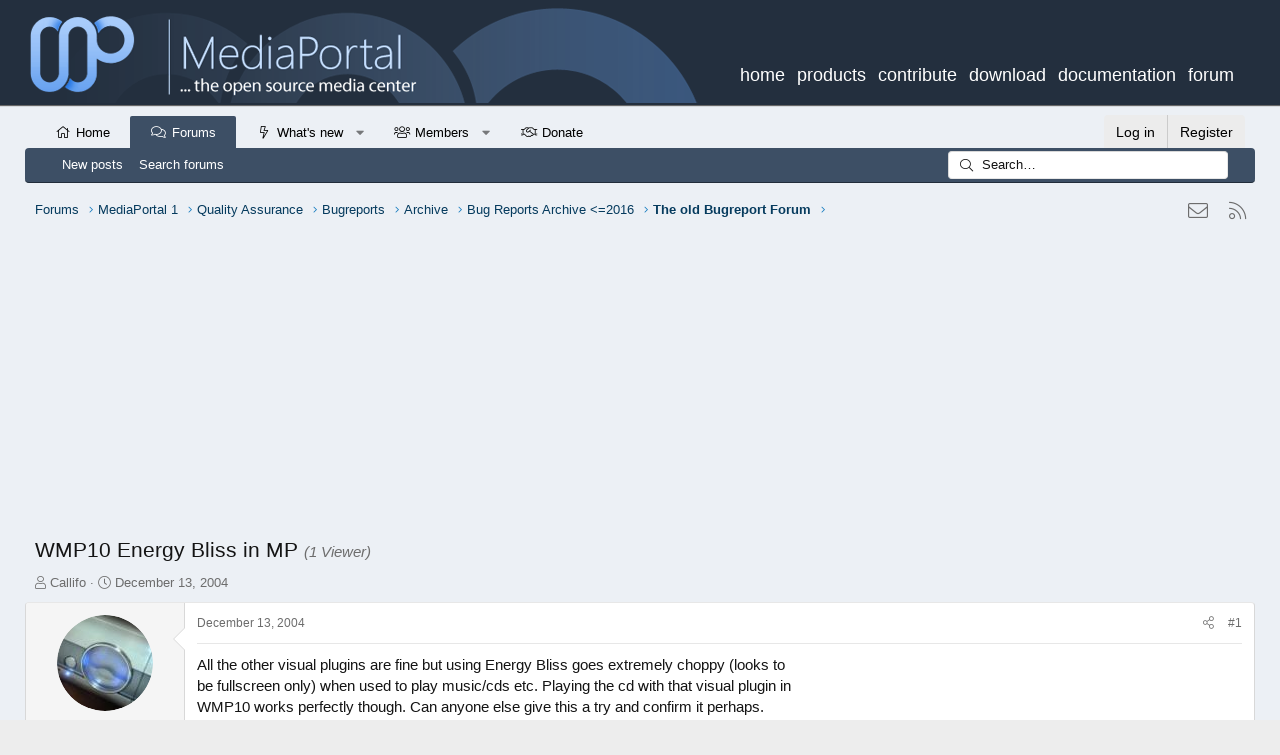

--- FILE ---
content_type: text/html; charset=utf-8
request_url: https://forum.team-mediaportal.com/threads/wmp10-energy-bliss-in-mp.1025/
body_size: 19497
content:
<!DOCTYPE html>
<html id="XF" lang="en-GB" dir="LTR"
	data-app="public"
	data-template="thread_view"
	data-container-key="node-56"
	data-content-key="thread-1025"
	data-logged-in="false"
	data-cookie-prefix="xf21_"
	data-csrf="1768860936,75d5f220d8277ddeabf19783bbd7548a"
	class="has-no-js template-thread_view XenBase layout-default style-light sidebar-right   xb-toggle-default xb-sidebar-show"
	 data-run-jobs="">
<head>
	<meta charset="utf-8" />
	<meta http-equiv="X-UA-Compatible" content="IE=Edge" />
	<meta name="viewport" content="width=device-width, initial-scale=1, viewport-fit=cover">

	
	
	

	<title>WMP10 Energy Bliss in MP | MediaPortal - An Open Source Windows Media Center for FREE!</title>
<link rel="dns-prefetch" href="//www.google.com">
	

	<link rel="manifest" href="/webmanifest.php">
	
		<meta name="theme-color" content="#232f3e" />
	

	<meta name="apple-mobile-web-app-title" content="MediaPortal">
	
		<link rel="apple-touch-icon" href="/data/assets/logo/2021-06-1609_54_57-Window.png">
	

	
		
		<meta name="description" content="All the other visual plugins are fine but using Energy Bliss goes extremely choppy (looks to be fullscreen only) when used to play music/cds etc. Playing..." />
		<meta property="og:description" content="All the other visual plugins are fine but using Energy Bliss goes extremely choppy (looks to be fullscreen only) when used to play music/cds etc. Playing the cd with that visual plugin in WMP10 works perfectly though. Can anyone else give this a try and confirm it perhaps." />
		<meta property="twitter:description" content="All the other visual plugins are fine but using Energy Bliss goes extremely choppy (looks to be fullscreen only) when used to play music/cds etc. Playing the cd with that visual plugin in WMP10..." />
	
	
		<meta property="og:url" content="https://forum.team-mediaportal.com/threads/wmp10-energy-bliss-in-mp.1025/" />
	
		<link rel="canonical" href="https://forum.team-mediaportal.com/threads/wmp10-energy-bliss-in-mp.1025/" />
	

	
		
	
	
	<meta property="og:site_name" content="MediaPortal - An Open Source Windows Media Center for FREE!" />


	
	
		
	
	
	<meta property="og:type" content="website" />


	
	
		
	
	
	
		<meta property="og:title" content="WMP10 Energy Bliss in MP" />
		<meta property="twitter:title" content="WMP10 Energy Bliss in MP" />
	


	
	
	
	

	
	

	
	
	

	


	<link rel="preload" href="/styles/fonts/fa/fa-light-300.woff2?_v=5.15.3" as="font" type="font/woff2" crossorigin="anonymous" />


	<link rel="preload" href="/styles/fonts/fa/fa-solid-900.woff2?_v=5.15.3" as="font" type="font/woff2" crossorigin="anonymous" />


<link rel="preload" href="/styles/fonts/fa/fa-brands-400.woff2?_v=5.15.3" as="font" type="font/woff2" crossorigin="anonymous" />

	<link rel="stylesheet" href="/css.php?css=public%3Anormalize.css%2Cpublic%3Afa.css%2Cpublic%3Acore.less%2Cpublic%3Aapp.less&amp;s=46&amp;l=2&amp;d=1694269809&amp;k=4a0b6e3726a0c50dc6bcf1e34848b9e49f5007db" />

	<link rel="stylesheet" href="/css.php?css=public%3Abb_code.less%2Cpublic%3Amessage.less%2Cpublic%3Arellect_favicon.less%2Cpublic%3Ashare_controls.less%2Cpublic%3Asnog_flags.less%2Cpublic%3Axb.less%2Cpublic%3Axb_search.less%2Cpublic%3Aextra.less&amp;s=46&amp;l=2&amp;d=1694269809&amp;k=427abf74746113bec4c14bca94ef827015c60aa5" />

	
		<script src="/js/xf/preamble.min.js?_v=3bfff69b"></script>
	


	
		<link rel="icon" type="image/png" href="/favicon.ico" sizes="32x32" />
	
	
	
</head>
<body data-template="thread_view">

<div class="p-pageWrapper" id="top">

<div class="p-pageWrapper--helper"></div>



<div class="xb-page-wrapper xb-canvas-menuActive">
	
	
	<div class="xb-page-wrapper--helper"></div>
	
	


<header class="p-header" id="header">
	
		<div class="p-header-inner mp1">
		
		<div class="p-header-content">

			<div class="p-header-logo p-header-logo--image">
							<a href="/">
							
								<img src="/mp1_mobile.png" alt="MediaPortal - An Open Source Windows Media Center for FREE!" class="logo-mobile" />
							
				</a>
			</div>
			<div class="brikit-menu-top-level brikit-menu" style="display: block;">
					<nav class="aui-navgroup aui-navgroup-horizontal">
						<div class="aui-navgroup-inner">
							<div class="aui-navgroup-primary"><ul class="aui-nav" resolved=""><li class="first top-level no-dropdown"><a class="external-link" href="https://www.team-mediaportal.com" target="_blank" data-ext-link-init="true">home</a></li><li class="top-level no-dropdown"><a class="external-link" href="https://www.team-mediaportal.com/mediaportal/about-mediaportal" target="_blank" data-ext-link-init="true">products</a></li><li class="top-level no-dropdown"><a class="external-link" href="https://www.team-mediaportal.com/development/contribute-to-mediaportal" target="_blank" data-ext-link-init="true">contribute</a></li><li class="top-level no-dropdown"><a class="external-link" href="https://www.team-mediaportal.com/mediaportal-download" target="_blank" data-ext-link-init="true">download</a></li><li class="top-level no-dropdown"><a href="https://www.team-mediaportal.com/wiki"> documentation</a></li><li class="last top-level no-dropdown"><span style="color: rgb(204,204,204);"> <a class="external-link" href="https://forum.team-mediaportal.com" target="_blank" data-ext-link-init="true">forum</a></span></li></ul></div><!-- .aui-navgroup-primary -->
					</div></nav>
						</div>

			
			
			
			
		</div>
	</div>
</header>

		

<div class="xb-content-wrapper">
	<div class="navigation-helper"></div>




	<div class="p-navSticky p-navSticky--primary" data-xf-init="sticky-header">
		
	<div class="p-nav--wrapper">
	<nav class="p-nav">
		<div class="p-nav-inner">
			<button type="button" class="button--plain p-nav-menuTrigger button" data-xf-click="off-canvas" data-menu=".js-headerOffCanvasMenu" tabindex="0" aria-label="Menu"><span class="button-text">
				<i aria-hidden="true"></i>
			</span></button>

			<div class="p-nav-smallLogo">
				<a href="/">
						
	  			   			
					<img src="/95px.png" srcset="" alt="MediaPortal - An Open Source Windows Media Center for FREE!"
						width="" height="" />
					
						<img src="/mp1_mobile.png" alt="MediaPortal - An Open Source Windows Media Center for FREE!" class="logo-mobile" />
									
				
					
				</a>
			</div>

			<div class="p-nav-scroller hScroller" data-xf-init="h-scroller" data-auto-scroll=".p-navEl.is-selected">
				<div class="hScroller-scroll">
					<ul class="p-nav-list js-offCanvasNavSource">
					
						<li class="navhome">
							
	<div class="p-navEl " >
		

			
	
	<a href="https://forum.team-mediaportal.com"
		class="p-navEl-link "
		
		data-xf-key="1"
		data-nav-id="home">Home</a>


			

		
		
	</div>

						</li>
					
						<li class="navforums">
							
	<div class="p-navEl is-selected" data-has-children="true">
		

			
	
	<a href="/"
		class="p-navEl-link p-navEl-link--splitMenu "
		
		
		data-nav-id="forums">Forums</a>


			<a data-xf-key="2"
				data-xf-click="menu"
				data-menu-pos-ref="< .p-navEl"
				class="p-navEl-splitTrigger"
				role="button"
				tabindex="0"
				aria-label="Toggle expanded"
				aria-expanded="false"
				aria-haspopup="true"></a>

		
		
			<div class="menu menu--structural" data-menu="menu" aria-hidden="true">
				<div class="menu-content">
					
						
	
	
	<a href="/whats-new/posts/"
		class="menu-linkRow u-indentDepth0 js-offCanvasCopy "
		
		
		data-nav-id="newPosts">New posts</a>

	

					
						
	
	
	<a href="/search/?type=post"
		class="menu-linkRow u-indentDepth0 js-offCanvasCopy "
		
		
		data-nav-id="searchForums">Search forums</a>

	

					
				</div>
			</div>
		
	</div>

						</li>
					
						<li class="navwhatsNew">
							
	<div class="p-navEl " data-has-children="true">
		

			
	
	<a href="/whats-new/"
		class="p-navEl-link p-navEl-link--splitMenu "
		
		
		data-nav-id="whatsNew">What's new</a>


			<a data-xf-key="3"
				data-xf-click="menu"
				data-menu-pos-ref="< .p-navEl"
				class="p-navEl-splitTrigger"
				role="button"
				tabindex="0"
				aria-label="Toggle expanded"
				aria-expanded="false"
				aria-haspopup="true"></a>

		
		
			<div class="menu menu--structural" data-menu="menu" aria-hidden="true">
				<div class="menu-content">
					
						
	
	
	<a href="/whats-new/posts/"
		class="menu-linkRow u-indentDepth0 js-offCanvasCopy "
		 rel="nofollow"
		
		data-nav-id="whatsNewPosts">New posts</a>

	

					
						
	
	
	<a href="/whats-new/posts/?skip=1"
		class="menu-linkRow u-indentDepth0 js-offCanvasCopy "
		
		
		data-nav-id="MrJinx_WhatsNewTweak_AllPosts">All posts</a>

	

					
						
	
	
	<a href="/whats-new/latest-activity"
		class="menu-linkRow u-indentDepth0 js-offCanvasCopy "
		 rel="nofollow"
		
		data-nav-id="latestActivity">Latest activity</a>

	

					
				</div>
			</div>
		
	</div>

						</li>
					
						<li class="navmembers">
							
	<div class="p-navEl " data-has-children="true">
		

			
	
	<a href="/members/"
		class="p-navEl-link p-navEl-link--splitMenu "
		
		
		data-nav-id="members">Members</a>


			<a data-xf-key="4"
				data-xf-click="menu"
				data-menu-pos-ref="< .p-navEl"
				class="p-navEl-splitTrigger"
				role="button"
				tabindex="0"
				aria-label="Toggle expanded"
				aria-expanded="false"
				aria-haspopup="true"></a>

		
		
			<div class="menu menu--structural" data-menu="menu" aria-hidden="true">
				<div class="menu-content">
					
						
	
	
	<a href="/members/list/"
		class="menu-linkRow u-indentDepth0 js-offCanvasCopy "
		
		
		data-nav-id="registeredMembers">Registered members</a>

	

					
						
	
	
	<a href="/online/"
		class="menu-linkRow u-indentDepth0 js-offCanvasCopy "
		
		
		data-nav-id="currentVisitors">Current visitors</a>

	

					
				</div>
			</div>
		
	</div>

						</li>
					
						<li class="navth_donate">
							
	<div class="p-navEl " >
		

			
	
	<a href="/donate/"
		class="p-navEl-link "
		
		data-xf-key="5"
		data-nav-id="th_donate">Donate</a>


			

		
		
	</div>

						</li>
					
					</ul>
				</div>
			</div>

			
			
			<div class="p-nav-opposite">
				<div class="p-navgroup p-account p-navgroup--guest">
					
						<a href="/login/" class="p-navgroup-link p-navgroup-link--textual p-navgroup-link--logIn"
							data-xf-click="overlay" data-follow-redirects="on">
							<span class="p-navgroup-linkText">Log in</span>
						</a>
						
							<a href="/register/" class="p-navgroup-link p-navgroup-link--textual p-navgroup-link--register"
								data-xf-click="overlay" data-follow-redirects="on">
								<span class="p-navgroup-linkText">Register</span>
							</a>
						
					
					
					
				</div>

				<div class="p-navgroup p-discovery">
					<a href="/whats-new/"
						class="p-navgroup-link p-navgroup-link--iconic p-navgroup-link--whatsnew"
						aria-label="What&#039;s new"
						title="What&#039;s new">
						<i aria-hidden="true"></i>
						<span class="p-navgroup-linkText">What's new</span>
					</a>

					
						<a href="/search/"
							class="p-navgroup-link p-navgroup-link--iconic p-navgroup-link--search"
							data-xf-click="menu"
							data-xf-key="/"
							aria-label="Search"
							aria-expanded="false"
							aria-haspopup="true"
							title="Search">
							<i aria-hidden="true"></i>
							<span class="p-navgroup-linkText">Search</span>
						</a>
						<div class="menu menu--structural menu--wide" data-menu="menu" aria-hidden="true">
							<form action="/search/search" method="post"
								class="menu-content"
								data-xf-init="quick-search">

								<h3 class="menu-header">Search</h3>
								
								<div class="menu-row">
									
										<div class="inputGroup inputGroup--joined">
											<input type="text" class="input" name="keywords" placeholder="Search…" aria-label="Search" data-menu-autofocus="true" />
											
			<select name="constraints" class="js-quickSearch-constraint input" aria-label="Search within">
				<option value="">Everywhere</option>
<option value="{&quot;search_type&quot;:&quot;post&quot;}">Threads</option>
<option value="{&quot;search_type&quot;:&quot;post&quot;,&quot;c&quot;:{&quot;nodes&quot;:[56],&quot;child_nodes&quot;:1}}">This forum</option>
<option value="{&quot;search_type&quot;:&quot;post&quot;,&quot;c&quot;:{&quot;thread&quot;:1025}}">This thread</option>

			</select>
		
										</div>
									
								</div>

								
								<div class="menu-row">
									<label class="iconic"><input type="checkbox"  name="c[title_only]" value="1" /><i aria-hidden="true"></i><span class="iconic-label">Search titles only

												
													<span tabindex="0" role="button"
														data-xf-init="tooltip" data-trigger="hover focus click" title="Tags will also be searched">

														<i class="fa--xf far fa-question-circle u-muted u-smaller" aria-hidden="true"></i>
													</span></span></label>

								</div>
								
								<div class="menu-row">
									<div class="inputGroup">
										<span class="inputGroup-text" id="ctrl_search_menu_by_member">By:</span>
										<input type="text" class="input" name="c[users]" data-xf-init="auto-complete" placeholder="Member" aria-labelledby="ctrl_search_menu_by_member" />
									</div>
								</div>
								<div class="menu-footer">
									<span class="menu-footer-controls">
										<button type="submit" class="button--primary button button--icon button--icon--search"><span class="button-text">Search</span></button>
										<a href="/search/" class="button"><span class="button-text">Advanced search…</span></a>
									</span>
								</div>

								<input type="hidden" name="_xfToken" value="1768860936,75d5f220d8277ddeabf19783bbd7548a" />
							</form>
						</div>
					
				</div>
			</div>
				

		</div>
	</nav>
	</div>

	</div>
	
	
		<div class="p-sectionLinks--wrapper">
		<div class="p-sectionLinks">
			<div class="p-sectionLinks-inner">
				<div class="hScroller" data-xf-init="h-scroller">
				<div class="hScroller-scroll">
					<ul class="p-sectionLinks-list">
					
						<li>
							
	<div class="p-navEl " >
		

			
	
	<a href="/whats-new/posts/"
		class="p-navEl-link "
		
		data-xf-key="alt+1"
		data-nav-id="newPosts">New posts</a>


			

		
		
	</div>

						</li>
					
						<li>
							
	<div class="p-navEl " >
		

			
	
	<a href="/search/?type=post"
		class="p-navEl-link "
		
		data-xf-key="alt+2"
		data-nav-id="searchForums">Search forums</a>


			

		
		
	</div>

						</li>
					
					</ul>
				</div>
				</div>
			<div class="p-sectionLinks-right">
				
				
					
	
	
		
		<div class="xb-searchWrapper" id="xb-searchWrapper" tabindex="0">
			<form action="/search/search" id="xbSearch" class="xb-search" method="post" data-no-auto-focus="true">
				<input type="text" class="input" name="keywords" placeholder="Search…" aria-label="Search" />
					<div class="menu menu--structural menu--search" aria-hidden="true">
						<div class="menu-content">
								
									<div class="menu-row">
										
			<select name="constraints" class="js-quickSearch-constraint input" aria-label="Search within">
				<option value="">Everywhere</option>
<option value="{&quot;search_type&quot;:&quot;post&quot;}">Threads</option>
<option value="{&quot;search_type&quot;:&quot;post&quot;,&quot;c&quot;:{&quot;nodes&quot;:[56],&quot;child_nodes&quot;:1}}">This forum</option>
<option value="{&quot;search_type&quot;:&quot;post&quot;,&quot;c&quot;:{&quot;thread&quot;:1025}}">This thread</option>

			</select>
		
									</div>
								

								
								<div class="menu-row">
									<label class="iconic"><input type="checkbox"  name="c[title_only]" value="1" /><i aria-hidden="true"></i><span class="iconic-label">Search titles only

												
													<span tabindex="0" role="button"
														data-xf-init="tooltip" data-trigger="hover focus click" title="Tags will also be searched">

														<i class="fa--xf far fa-question-circle u-muted u-smaller" aria-hidden="true"></i>
													</span></span></label>

								</div>
								
								<div class="menu-row">
									<div class="inputGroup">
										<span class="inputGroup-text" id="ctrl_search_menu_by_member">By:</span>
										<input type="text" class="input" name="c[users]" data-xf-init="auto-complete" placeholder="Member" aria-labelledby="ctrl_search_menu_by_member" />
									</div>
								</div>
								<div class="menu-footer">
									<span class="menu-footer-controls">
										<button type="submit" class="button--primary button button--icon button--icon--search"><span class="button-text">Search</span></button>
										<a href="/search/" class="button"><span class="button-text">Advanced search…</span></a>
									</span>
								</div>

								<input type="hidden" name="_xfToken" value="1768860936,75d5f220d8277ddeabf19783bbd7548a" />
										
				</div>
			</div>
			</form>	
		</div>

	

				
			</div>
			</div>
		</div>
		</div>
	



<div class="offCanvasMenu offCanvasMenu--nav js-headerOffCanvasMenu" data-menu="menu" aria-hidden="true" data-ocm-builder="navigation">
	<div class="offCanvasMenu-backdrop" data-menu-close="true"></div>
	<div class="offCanvasMenu-content">
		<div class="offCanvasMenu-content--inner">
		
		<div class="offCanvasMenu-header">
			Menu
			<a class="offCanvasMenu-closer" data-menu-close="true" role="button" tabindex="0" aria-label="Close"></a>
		</div>
		
			<div class="p-offCanvasRegisterLink">
				<div class="offCanvasMenu-linkHolder">
					<a href="/login/" class="offCanvasMenu-link" data-xf-click="overlay" data-menu-close="true">
						Log in
					</a>
				</div>
				<hr class="offCanvasMenu-separator" />
				
					<div class="offCanvasMenu-linkHolder">
						<a href="/register/" class="offCanvasMenu-link" data-xf-click="overlay" data-menu-close="true">
							Register
						</a>
					</div>
					<hr class="offCanvasMenu-separator" />
				
			</div>
		
		<div class="offCanvasMenu-subHeader">Navigation</div>
		<div class="js-offCanvasNavTarget"></div>
		<div class="offCanvasMenu-installBanner js-installPromptContainer" style="display: none;" data-xf-init="install-prompt">
			<div class="offCanvasMenu-installBanner-header">Install the app</div>
			<button type="button" class="js-installPromptButton button"><span class="button-text">Install</span></button>
		</div>

			<div class="offCanvasMenu-subHeader">More options</div>
					
			
			
				
					<div class="offCanvasMenu-linkHolder">
						<a href="/misc/contact" class="offCanvasMenu-link" data-menu-close="true" data-nav-id="contactUs" data-xf-click="overlay">Contact us</a>
					</div>
				
			
			<div class="offCanvasMenu-linkHolder">
				<a class="offCanvasMenu-link" data-menu-close="true" data-nav-id="closeMenu" role="button" tabindex="0" aria-label="Close">Close Menu</a>
			</div>
			
		</div>

	</div>
</div>

	
	
<div class="p-body">
	<div class="p-body-inner">
		
		<!--XF:EXTRA_OUTPUT-->

		

		

		 
		
		
	
		<div class="p-breadcrumbs--parent ">
		<ul class="p-breadcrumbs "
			itemscope itemtype="https://schema.org/BreadcrumbList">
		
			

			
			
				
				
	<li itemprop="itemListElement" itemscope itemtype="https://schema.org/ListItem">
		<a href="/" itemprop="item">
			<span itemprop="name">Forums</span>
		</a>
		<meta itemprop="position" content="1" />
	</li>

			

			
			
				
				
	<li itemprop="itemListElement" itemscope itemtype="https://schema.org/ListItem">
		<a href="/categories/mediaportal-1.231/" itemprop="item">
			<span itemprop="name">MediaPortal 1</span>
		</a>
		<meta itemprop="position" content="2" />
	</li>

			
				
				
	<li itemprop="itemListElement" itemscope itemtype="https://schema.org/ListItem">
		<a href="/categories/quality-assurance.344/" itemprop="item">
			<span itemprop="name">Quality Assurance</span>
		</a>
		<meta itemprop="position" content="3" />
	</li>

			
				
				
	<li itemprop="itemListElement" itemscope itemtype="https://schema.org/ListItem">
		<a href="/forums/bugreports.74/" itemprop="item">
			<span itemprop="name">Bugreports</span>
		</a>
		<meta itemprop="position" content="4" />
	</li>

			
				
				
	<li itemprop="itemListElement" itemscope itemtype="https://schema.org/ListItem">
		<a href="/forums/archive.75/" itemprop="item">
			<span itemprop="name">Archive</span>
		</a>
		<meta itemprop="position" content="5" />
	</li>

			
				
				
	<li itemprop="itemListElement" itemscope itemtype="https://schema.org/ListItem">
		<a href="/forums/bug-reports-archive-2016.83/" itemprop="item">
			<span itemprop="name">Bug Reports Archive &lt;=2016</span>
		</a>
		<meta itemprop="position" content="6" />
	</li>

			
				
				
	<li itemprop="itemListElement" itemscope itemtype="https://schema.org/ListItem">
		<a href="/forums/the-old-bugreport-forum.56/" itemprop="item">
			<span itemprop="name">The old Bugreport Forum</span>
		</a>
		<meta itemprop="position" content="7" />
	</li>

			

		
		</ul>
		
		
	

	
	
	<div class="shareButtons shareButtons--iconic">
		

			

			
			
			
			
			

			
			
			
			
			
						
			
			
			
			
			
						
			
						
			
			
			
					
			
				
			
				<a class="shareButtons-button shareButtons-button--email" href="/misc/contact" data-xf-click="overlay">
					<i></i>
					<span>Contact us</span>
				</a>
			

			
				<a class="shareButtons-button shareButtons-button--rss" href="/forums/-/index.rss" target="_blank" rel="noopener">
					<i></i>
					<span>RSS</span>
				</a>
			
			
		
	</div>

		
		</div>
	

		

	

		
		<div style="padding: 10px;">
		<script async src="https://pagead2.googlesyndication.com/pagead/js/adsbygoogle.js"></script>
		<!-- Horizontaler Block -->
		<ins class="adsbygoogle"
		     style="display:block"
		     data-ad-client="ca-pub-7913731731510965"
		     data-ad-slot="2553298267"
		     data-ad-format="auto"
		     data-full-width-responsive="true"></ins>
		<script>
		     (adsbygoogle = window.adsbygoogle || []).push({});
		</script>
			</div>

	


		

		


	<noscript><div class="blockMessage blockMessage--important blockMessage--iconic u-noJsOnly">JavaScript is disabled. For a better experience, please enable JavaScript in your browser before proceeding.</div></noscript>

		
	<div class="blockMessage blockMessage--important blockMessage--iconic js-browserWarning" style="display: none">You are using an out of date browser. It  may not display this or other websites correctly.<br />You should upgrade or use an <a href="https://www.google.com/chrome/" target="_blank" rel="noopener">alternative browser</a>.</div>


		
		 
			
		
			
	<div class="p-body-header">

			
				
					<div class="p-title ">
					
						
							<h1 class="p-title-value">WMP10 Energy Bliss in MP
	
	

	
		<span class="sv-user-activity--viewer-count">(1 Viewer)</span>
	

</h1>
						
						
					
					</div>
				

				
					<div class="p-description">
	<ul class="listInline listInline--bullet">
		<li>
			<i class="fa--xf fal fa-user" aria-hidden="true" title="Thread starter"></i>
			<span class="u-srOnly">Thread starter</span>

			<a href="/members/callifo.10544/" class="username  u-concealed" dir="auto" data-user-id="10544" data-xf-init="member-tooltip">Callifo</a>
		</li>
		<li>
			<i class="fa--xf fal fa-clock" aria-hidden="true" title="Start date"></i>
			<span class="u-srOnly">Start date</span>

			<a href="/threads/wmp10-energy-bliss-in-mp.1025/" class="u-concealed"><time  class="u-dt" dir="auto" datetime="2004-12-13T04:12:06+0000" data-time="1102911126" data-date-string="December 13, 2004" data-time-string="04:12" title="December 13, 2004 at 04:12">December 13, 2004</time></a>
		</li>
		
	</ul>
</div>
				
			
			</div>
		
		
		

		<div class="p-body-main  ">
			
			<div class="p-body-contentCol"></div>
			

			

			<div class="p-body-content">
				
				
				
					
						
				
				<div class="p-body-pageContent">










	
	
	
		
	
	
	


	
	
	
		
	
	
	


	
	
		
	
	
	


	
	












	

	
		
	





















<div class="block block--messages" data-xf-init="" data-type="post" data-href="/inline-mod/" data-search-target="*">

	<span class="u-anchorTarget" id="posts"></span>

	
		
	

	

	<div class="block-outer"></div>

	

	
		
	<div class="block-outer js-threadStatusField"></div>

	

	<div class="block-container lbContainer"
		data-xf-init="lightbox select-to-quote"
		data-message-selector=".js-post"
		data-lb-id="thread-1025"
		data-lb-universal="0">

		<div class="block-body js-replyNewMessageContainer">
			
				

					

					
						

	

	

	
	<article class="message message--post js-post js-inlineModContainer  "
		data-author="Callifo"
		data-content="post-6892"
		id="js-post-6892">

		<span class="u-anchorTarget" id="post-6892"></span>
		

		
			<div class="message-inner">
				
					<div class="message-cell message-cell--user">
						

	

<section itemscope itemtype="https://schema.org/Person" class="message-user">
		<div class="message-avatar ">
			<div class="message-avatar-wrapper">

	

				
					<a href="/members/callifo.10544/" class="avatar avatar--m" data-user-id="10544" data-xf-init="member-tooltip">
			<img src="/data/avatars/m/10/10544.jpg?1329091672"  alt="Callifo" class="avatar-u10544-m" width="96" height="96" loading="lazy" itemprop="image" /> 
		</a>
				
				
			</div>
		</div>
		<div class="message-userDetails">
			<h4 class="message-name"><a href="/members/callifo.10544/" class="username " dir="auto" data-user-id="10544" data-xf-init="member-tooltip" itemprop="name">Callifo</a></h4>

			


			<h5 class="userTitle message-userTitle" dir="auto" itemprop="jobTitle">Retired Team Member</h5>
								<xen:contentcheck>
					
					
					
						
		                   <li class="ribbonPremium">
							<div class="left"></div>
							<div class="right"></div>
							Premium Supporter
						</li>
					
					

						 	
										
				</xen:contentcheck>
			

		</div>
		
			
			
				<div class="message-userExtras">
				
					
						<dl class="pairs pairs--justified">
							<dt><i class="fa--xf fal fa-calendar fa-fw" aria-hidden="true" data-xf-init="tooltip" title="Joined"></i> </dt>
							<dd>December 7, 2004</dd> 
						</dl>
					
					
						<dl class="pairs pairs--justified pairs--xbBoxed">
							<dt><i class="fa--xf fal fa-comments fa-fw" aria-hidden="true" data-xf-init="tooltip" title="Messages"></i> </dt>
							<dd>1,439</dd>
						</dl>
					
					
					
						<dl class="pairs pairs--justified">
							<dt><i class="fa--xf fal fa-thumbs-up fa-fw" aria-hidden="true" data-xf-init="tooltip" title="Reaction score"></i> 

</dt>
							<dd>21</dd>
						</dl>
					
					
					
					
						<dl class="pairs pairs--justified">
							<dt><i class="fa--xf fal fa-map fa-fw" aria-hidden="true" data-xf-init="tooltip" title="Location"></i> </dt>
							<dd>
								
									<a href="/misc/location-info?location=Adelaide%2C+Australia" rel="nofollow noreferrer" target="_blank" class="u-concealed">Adelaide, Australia</a>
								
							</dd>
						</dl>
					
					
										


					
						

	
		
			

			
				<dl class="pairs pairs--justified" data-field="home_country">
					<dt>Home Country</dt>
					<dd>
	
		
			<img src="/styles/default/xenforo/clear.png" class="flag flag-aus" alt="" /> 
		
	
</dd>
				</dl>
			
		
	

						
							

	

						
					
				
				</div>
			
		
		<span class="message-userArrow"></span>
	</section>

						
					</div>
				

				
					<div class="message-cell message-cell--main">
					
						<div class="message-main js-quickEditTarget">

							
							
								

	<header class="message-attribution message-attribution--split">
		<ul class="message-attribution-main listInline ">
			
			
			<li class="u-concealed">
				<a href="/threads/wmp10-energy-bliss-in-mp.1025/post-6892" rel="nofollow">
					<time  class="u-dt" dir="auto" datetime="2004-12-13T04:12:06+0000" data-time="1102911126" data-date-string="December 13, 2004" data-time-string="04:12" title="December 13, 2004 at 04:12" itemprop="datePublished">December 13, 2004</time>
				</a>
			</li>
			
		</ul>

		<ul class="message-attribution-opposite message-attribution-opposite--list ">
			
			
			
			<li>
				<a href="/threads/wmp10-energy-bliss-in-mp.1025/post-6892"
					class="message-attribution-gadget"
					data-xf-init="share-tooltip"
					data-href="/posts/6892/share"
					aria-label="Share"
					rel="nofollow">
					<i class="fa--xf fal fa-share-alt" aria-hidden="true"></i>
				</a>
			</li>
			
			
				<li>
					<a href="/threads/wmp10-energy-bliss-in-mp.1025/post-6892" rel="nofollow">
						#1
					</a>
				</li>
			
		</ul>
	</header>

							
							

							<div class="message-content js-messageContent">
							

								
									
	
	
	

								

								
									

	<div class="message-userContent lbContainer js-lbContainer "
		data-lb-id="post-6892"
		data-lb-caption-desc="Callifo &middot; December 13, 2004 at 04:12">

		
			

	

		

		<article class="message-body js-selectToQuote">
			
				

	

		
		
			<div style="min-width:450px; float: right; padding: 0px 25px 5px 25px;">
		<script async src="https://pagead2.googlesyndication.com/pagead/js/adsbygoogle.js"></script>
		<!-- Forum - responsive -->
		<ins class="adsbygoogle"
		     style="display:block"
		     data-ad-client="ca-pub-7913731731510965"
		     data-ad-slot="6884540813"
		     data-ad-format="rectangle"
		     data-full-width-responsive="true"></ins>
		<script>
		     (adsbygoogle = window.adsbygoogle || []).push({});
		</script>
		</div>
		

	


			
			
				<div class="bbWrapper">All the other visual plugins are fine but using Energy Bliss goes extremely choppy (looks to be fullscreen only) when used to play music/cds etc. Playing the cd with that visual plugin in WMP10 works perfectly though. Can anyone else give this a try and confirm it perhaps.</div>
			
			<div class="js-selectToQuoteEnd">&nbsp;</div>
			
				
			
		</article>

		
			

	

		

		
	</div>

								

								
									
	

								

								
									
	

								

							
							</div>

							
								
	<footer class="message-footer">
		

							
								

	
	<div class="sv-rating-bar sv-rating-bar--ratings-left js-ratingBar-post6892 sv-rating-bar--under-controls sv-rating-bar--menu-bar">
	
		
		

		
			
		
	
	</div>
	


							

		<div class="js-historyTarget message-historyTarget toggleTarget" data-href="trigger-href"></div>
	</footer>

							
						</div>

					
					</div>
				
			</div>
		
	</article>

	
	

	

		
		
			<div style="min-width:250px;min-height:250px;padding: 10px;margin: 8px auto;border: 1px solid #d8d8d8; border-top-color: #dfdfdf;border-right-color: #d8d8d8;border-bottom-color: #cbcbcb;border-left-color: #d8d8d8;">
			<script async src="https://pagead2.googlesyndication.com/pagead/js/adsbygoogle.js"></script>
		<!-- Forum - responsive -->
		<ins class="adsbygoogle"
		     style="display:block"
		     data-ad-client="ca-pub-7913731731510965"
		     data-ad-slot="6884540813"
		     data-ad-format="auto"
		     data-full-width-responsive="true"></ins>
		<script>
		     (adsbygoogle = window.adsbygoogle || []).push({});
		</script>
			</div>
			

	



					

					

				

					

					
						

	

	

	
	<article class="message message--post js-post js-inlineModContainer  "
		data-author="MrMario64"
		data-content="post-6902"
		id="js-post-6902">

		<span class="u-anchorTarget" id="post-6902"></span>
		

		
			<div class="message-inner">
				
					<div class="message-cell message-cell--user">
						

	

<section itemscope itemtype="https://schema.org/Person" class="message-user">
		<div class="message-avatar ">
			<div class="message-avatar-wrapper">

	

				
					<a href="/members/mrmario64.10276/" class="avatar avatar--m avatar--default avatar--default--dynamic" data-user-id="10276" data-xf-init="member-tooltip" style="background-color: #ccadeb; color: #732eb8">
			<span class="avatar-u10276-m" role="img" aria-label="MrMario64">M</span> 
		</a>
				
				
			</div>
		</div>
		<div class="message-userDetails">
			<h4 class="message-name"><a href="/members/mrmario64.10276/" class="username " dir="auto" data-user-id="10276" data-xf-init="member-tooltip" itemprop="name">MrMario64</a></h4>

			


			<h5 class="userTitle message-userTitle" dir="auto" itemprop="jobTitle">Retired Team Member</h5>
								<xen:contentcheck>
					
					
					
						
		                   <li class="ribbonPremium">
							<div class="left"></div>
							<div class="right"></div>
							Premium Supporter
						</li>
					
					

						 	
										
				</xen:contentcheck>
			

		</div>
		
			
			
				<div class="message-userExtras">
				
					
						<dl class="pairs pairs--justified">
							<dt><i class="fa--xf fal fa-calendar fa-fw" aria-hidden="true" data-xf-init="tooltip" title="Joined"></i> </dt>
							<dd>April 22, 2004</dd> 
						</dl>
					
					
						<dl class="pairs pairs--justified pairs--xbBoxed">
							<dt><i class="fa--xf fal fa-comments fa-fw" aria-hidden="true" data-xf-init="tooltip" title="Messages"></i> </dt>
							<dd>822</dd>
						</dl>
					
					
					
						<dl class="pairs pairs--justified">
							<dt><i class="fa--xf fal fa-thumbs-up fa-fw" aria-hidden="true" data-xf-init="tooltip" title="Reaction score"></i> 

</dt>
							<dd>1</dd>
						</dl>
					
					
					
						<dl class="pairs pairs--justified">
							<dt><i class="fa--xf fal fa-birthday-cake fa-fw" aria-hidden="true" data-xf-init="tooltip" title="Age"></i> </dt>
							<dd>51</dd>
						</dl>
					
					
					
										


					
						

	
		
			

			
				<dl class="pairs pairs--justified" data-field="home_country">
					<dt>Home Country</dt>
					<dd>
	
		
			<img src="/styles/default/xenforo/clear.png" class="flag flag-nl" alt="Netherlands" /> Netherlands
		
	
</dd>
				</dl>
			
		
	

						
							

	

						
					
				
				</div>
			
		
		<span class="message-userArrow"></span>
	</section>

						
					</div>
				

				
					<div class="message-cell message-cell--main">
					
						<div class="message-main js-quickEditTarget">

							
							
								

	<header class="message-attribution message-attribution--split">
		<ul class="message-attribution-main listInline ">
			
			
			<li class="u-concealed">
				<a href="/threads/wmp10-energy-bliss-in-mp.1025/post-6902" rel="nofollow">
					<time  class="u-dt" dir="auto" datetime="2004-12-13T08:06:11+0000" data-time="1102925171" data-date-string="December 13, 2004" data-time-string="08:06" title="December 13, 2004 at 08:06" itemprop="datePublished">December 13, 2004</time>
				</a>
			</li>
			
		</ul>

		<ul class="message-attribution-opposite message-attribution-opposite--list ">
			
			
			
			<li>
				<a href="/threads/wmp10-energy-bliss-in-mp.1025/post-6902"
					class="message-attribution-gadget"
					data-xf-init="share-tooltip"
					data-href="/posts/6902/share"
					aria-label="Share"
					rel="nofollow">
					<i class="fa--xf fal fa-share-alt" aria-hidden="true"></i>
				</a>
			</li>
			
			
				<li>
					<a href="/threads/wmp10-energy-bliss-in-mp.1025/post-6902" rel="nofollow">
						#2
					</a>
				</li>
			
		</ul>
	</header>

							
							

							<div class="message-content js-messageContent">
							

								
									
	
	
	

								

								
									

	<div class="message-userContent lbContainer js-lbContainer "
		data-lb-id="post-6902"
		data-lb-caption-desc="MrMario64 &middot; December 13, 2004 at 08:06">

		

		<article class="message-body js-selectToQuote">
			
				

	

		
		

	


			
			
				<div class="bbWrapper">why didn't you check on our bugsite first?<br />
<br />
it's allready reported there.<br />
<br />
<a href="http://nolanparty.com/mediaportal.sourceforge.net/mantis/bug_view_page.php?bug_id=0000150" target="_blank" class="link link--external" data-proxy-href="/proxy.php?link=http%3A%2F%2Fnolanparty.com%2Fmediaportal.sourceforge.net%2Fmantis%2Fbug_view_page.php%3Fbug_id%3D0000150&amp;hash=b7a28cd2adc210fc778ed864b7e3f1fa" rel="nofollow ugc noopener">http://nolanparty.com/mediaportal.sourceforge.net/mantis/bug_view_page.php?bug_id=0000150</a></div>
			
			<div class="js-selectToQuoteEnd">&nbsp;</div>
			
				
			
		</article>

		

		
	</div>

								

								
									
	

								

								
									
	

								

							
							</div>

							
								
	<footer class="message-footer">
		

							
								

	
	<div class="sv-rating-bar sv-rating-bar--ratings-left js-ratingBar-post6902 sv-rating-bar--under-controls sv-rating-bar--menu-bar">
	
		
		

		
			
		
	
	</div>
	


							

		<div class="js-historyTarget message-historyTarget toggleTarget" data-href="trigger-href"></div>
	</footer>

							
						</div>

					
					</div>
				
			</div>
		
	</article>

	
	

	

		
		

	



					

					

				

					

					
						

	

	

	
	<article class="message message--post js-post js-inlineModContainer  "
		data-author="Brocklander"
		data-content="post-34953"
		id="js-post-34953">

		<span class="u-anchorTarget" id="post-34953"></span>
		

		
			<div class="message-inner">
				
					<div class="message-cell message-cell--user">
						

	

<section itemscope itemtype="https://schema.org/Person" class="message-user">
		<div class="message-avatar ">
			<div class="message-avatar-wrapper">

	

				
					<a href="/members/brocklander.10390/" class="avatar avatar--m avatar--default avatar--default--dynamic" data-user-id="10390" data-xf-init="member-tooltip" style="background-color: #33cc99; color: #0f3d2e">
			<span class="avatar-u10390-m" role="img" aria-label="Brocklander">B</span> 
		</a>
				
				
			</div>
		</div>
		<div class="message-userDetails">
			<h4 class="message-name"><a href="/members/brocklander.10390/" class="username " dir="auto" data-user-id="10390" data-xf-init="member-tooltip" itemprop="name">Brocklander</a></h4>

			


			<h5 class="userTitle message-userTitle" dir="auto" itemprop="jobTitle">Retired Team Member</h5>
								<xen:contentcheck>
					
					
					
						
		                   <li class="ribbonPremium">
							<div class="left"></div>
							<div class="right"></div>
							Premium Supporter
						</li>
					
					

						 	
										
				</xen:contentcheck>
			

		</div>
		
			
			
				<div class="message-userExtras">
				
					
						<dl class="pairs pairs--justified">
							<dt><i class="fa--xf fal fa-calendar fa-fw" aria-hidden="true" data-xf-init="tooltip" title="Joined"></i> </dt>
							<dd>September 15, 2004</dd> 
						</dl>
					
					
						<dl class="pairs pairs--justified pairs--xbBoxed">
							<dt><i class="fa--xf fal fa-comments fa-fw" aria-hidden="true" data-xf-init="tooltip" title="Messages"></i> </dt>
							<dd>347</dd>
						</dl>
					
					
					
						<dl class="pairs pairs--justified">
							<dt><i class="fa--xf fal fa-thumbs-up fa-fw" aria-hidden="true" data-xf-init="tooltip" title="Reaction score"></i> 

</dt>
							<dd>2</dd>
						</dl>
					
					
					
					
						<dl class="pairs pairs--justified">
							<dt><i class="fa--xf fal fa-map fa-fw" aria-hidden="true" data-xf-init="tooltip" title="Location"></i> </dt>
							<dd>
								
									<a href="/misc/location-info?location=Wellington" rel="nofollow noreferrer" target="_blank" class="u-concealed">Wellington</a>
								
							</dd>
						</dl>
					
					
										


					
						

	
		
			

			
				<dl class="pairs pairs--justified" data-field="home_country">
					<dt>Home Country</dt>
					<dd>
	
		
			<img src="/styles/default/xenforo/clear.png" class="flag flag-nz" alt="New Zealand" /> New Zealand
		
	
</dd>
				</dl>
			
		
	

						
							

	

						
					
				
				</div>
			
		
		<span class="message-userArrow"></span>
	</section>

						
					</div>
				

				
					<div class="message-cell message-cell--main">
					
						<div class="message-main js-quickEditTarget">

							
							
								

	<header class="message-attribution message-attribution--split">
		<ul class="message-attribution-main listInline ">
			
			
			<li class="u-concealed">
				<a href="/threads/wmp10-energy-bliss-in-mp.1025/post-34953" rel="nofollow">
					<time  class="u-dt" dir="auto" datetime="2006-01-26T14:05:05+0000" data-time="1138284305" data-date-string="January 26, 2006" data-time-string="14:05" title="January 26, 2006 at 14:05" itemprop="datePublished">January 26, 2006</time>
				</a>
			</li>
			
		</ul>

		<ul class="message-attribution-opposite message-attribution-opposite--list ">
			
			
			
			<li>
				<a href="/threads/wmp10-energy-bliss-in-mp.1025/post-34953"
					class="message-attribution-gadget"
					data-xf-init="share-tooltip"
					data-href="/posts/34953/share"
					aria-label="Share"
					rel="nofollow">
					<i class="fa--xf fal fa-share-alt" aria-hidden="true"></i>
				</a>
			</li>
			
			
				<li>
					<a href="/threads/wmp10-energy-bliss-in-mp.1025/post-34953" rel="nofollow">
						#3
					</a>
				</li>
			
		</ul>
	</header>

							
							

							<div class="message-content js-messageContent">
							

								
									
	
	
	

								

								
									

	<div class="message-userContent lbContainer js-lbContainer "
		data-lb-id="post-34953"
		data-lb-caption-desc="Brocklander &middot; January 26, 2006 at 14:05">

		

		<article class="message-body js-selectToQuote">
			
				

	

		
		

	


			
			
				<div class="bbWrapper">I can't believe I'm bringing this back up after over a year... But after playing with the Energy Bliss visualization, running it in MP at full screen is still choppy.</div>
			
			<div class="js-selectToQuoteEnd">&nbsp;</div>
			
				
			
		</article>

		

		
	</div>

								

								
									
	

								

								
									
	

								

							
							</div>

							
								
	<footer class="message-footer">
		

							
								

	
	<div class="sv-rating-bar sv-rating-bar--ratings-left js-ratingBar-post34953 sv-rating-bar--under-controls sv-rating-bar--menu-bar">
	
		
		

		
			
		
	
	</div>
	


							

		<div class="js-historyTarget message-historyTarget toggleTarget" data-href="trigger-href"></div>
	</footer>

							
						</div>

					
					</div>
				
			</div>
		
	</article>

	
	

	

		
		

	



					

					

				

					

					
						

	

	

	
	<article class="message message--post js-post js-inlineModContainer  "
		data-author="cheezey"
		data-content="post-34961"
		id="js-post-34961">

		<span class="u-anchorTarget" id="post-34961"></span>
		

		
			<div class="message-inner">
				
					<div class="message-cell message-cell--user">
						

	

<section itemscope itemtype="https://schema.org/Person" class="message-user">
		<div class="message-avatar ">
			<div class="message-avatar-wrapper">

	

				
					<a href="/members/cheezey.10350/" class="avatar avatar--m" data-user-id="10350" data-xf-init="member-tooltip">
			<img src="/data/avatars/m/10/10350.jpg?1329091672"  alt="cheezey" class="avatar-u10350-m" width="96" height="96" loading="lazy" itemprop="image" /> 
		</a>
				
				
			</div>
		</div>
		<div class="message-userDetails">
			<h4 class="message-name"><a href="/members/cheezey.10350/" class="username " dir="auto" data-user-id="10350" data-xf-init="member-tooltip" itemprop="name"><span class="username--moderator">cheezey</span></a></h4>

			


			<h5 class="userTitle message-userTitle" dir="auto" itemprop="jobTitle">Community Plugin Dev</h5>
								<xen:contentcheck>
					
					
					

						 	
										
				</xen:contentcheck>
			

		</div>
		
			
			
				<div class="message-userExtras">
				
					
						<dl class="pairs pairs--justified">
							<dt><i class="fa--xf fal fa-calendar fa-fw" aria-hidden="true" data-xf-init="tooltip" title="Joined"></i> </dt>
							<dd>August 26, 2004</dd> 
						</dl>
					
					
						<dl class="pairs pairs--justified pairs--xbBoxed">
							<dt><i class="fa--xf fal fa-comments fa-fw" aria-hidden="true" data-xf-init="tooltip" title="Messages"></i> </dt>
							<dd>1,559</dd>
						</dl>
					
					
					
						<dl class="pairs pairs--justified">
							<dt><i class="fa--xf fal fa-thumbs-up fa-fw" aria-hidden="true" data-xf-init="tooltip" title="Reaction score"></i> 

</dt>
							<dd>312</dd>
						</dl>
					
					
					
						<dl class="pairs pairs--justified">
							<dt><i class="fa--xf fal fa-birthday-cake fa-fw" aria-hidden="true" data-xf-init="tooltip" title="Age"></i> </dt>
							<dd>57</dd>
						</dl>
					
					
						<dl class="pairs pairs--justified">
							<dt><i class="fa--xf fal fa-map fa-fw" aria-hidden="true" data-xf-init="tooltip" title="Location"></i> </dt>
							<dd>
								
									<a href="/misc/location-info?location=West+Yorks%2C+UK" rel="nofollow noreferrer" target="_blank" class="u-concealed">West Yorks, UK</a>
								
							</dd>
						</dl>
					
					
										


					
						

	
		
			

			
				<dl class="pairs pairs--justified" data-field="home_country">
					<dt>Home Country</dt>
					<dd>
	
		
			<img src="/styles/default/xenforo/clear.png" class="flag flag-uk" alt="United Kingdom" /> United Kingdom
		
	
</dd>
				</dl>
			
		
	

						
							

	

						
					
				
				</div>
			
		
		<span class="message-userArrow"></span>
	</section>

						
					</div>
				

				
					<div class="message-cell message-cell--main">
					
						<div class="message-main js-quickEditTarget">

							
							
								

	<header class="message-attribution message-attribution--split">
		<ul class="message-attribution-main listInline ">
			
			
			<li class="u-concealed">
				<a href="/threads/wmp10-energy-bliss-in-mp.1025/post-34961" rel="nofollow">
					<time  class="u-dt" dir="auto" datetime="2006-01-26T14:47:22+0000" data-time="1138286842" data-date-string="January 26, 2006" data-time-string="14:47" title="January 26, 2006 at 14:47" itemprop="datePublished">January 26, 2006</time>
				</a>
			</li>
			
		</ul>

		<ul class="message-attribution-opposite message-attribution-opposite--list ">
			
			
			
				<li class="tag-moderatorIndicator"><span class="message-newIndicator message-moderatorIndicator">Moderator</span></li>
			
			<li>
				<a href="/threads/wmp10-energy-bliss-in-mp.1025/post-34961"
					class="message-attribution-gadget"
					data-xf-init="share-tooltip"
					data-href="/posts/34961/share"
					aria-label="Share"
					rel="nofollow">
					<i class="fa--xf fal fa-share-alt" aria-hidden="true"></i>
				</a>
			</li>
			
			
				<li>
					<a href="/threads/wmp10-energy-bliss-in-mp.1025/post-34961" rel="nofollow">
						#4
					</a>
				</li>
			
		</ul>
	</header>

							
							

							<div class="message-content js-messageContent">
							

								
									
	
	
	

								

								
									

	<div class="message-userContent lbContainer js-lbContainer "
		data-lb-id="post-34961"
		data-lb-caption-desc="cheezey &middot; January 26, 2006 at 14:47">

		

		<article class="message-body js-selectToQuote">
			
				

	

		
		

	


			
			
				<div class="bbWrapper">Yep, but I think there may be a fix in CVS.   <a href="http://nolanparty.com/mediaportal.sourceforge.net/phpBB2/viewtopic.php?t=11535&amp;postdays=0&amp;postorder=asc&amp;start=75" target="_blank" class="link link--external" data-proxy-href="/proxy.php?link=http%3A%2F%2Fnolanparty.com%2Fmediaportal.sourceforge.net%2FphpBB2%2Fviewtopic.php%3Ft%3D11535%26postdays%3D0%26postorder%3Dasc%26start%3D75&amp;hash=cf11c08e9ebf39e3dab7c807cc32b25d" rel="nofollow ugc noopener">http://nolanparty.com/mediaportal.s...php?t=11535&amp;postdays=0&amp;postorder=asc&amp;start=75</a> page 6  <img src="[data-uri]" class="smilie smilie--sprite smilie--sprite1" alt=":)" title="Smile    :)" loading="lazy" data-shortname=":)" /></div>
			
			<div class="js-selectToQuoteEnd">&nbsp;</div>
			
				
			
		</article>

		

		
	</div>

								

								
									
	

								

								
									
	

								

							
							</div>

							
								
	<footer class="message-footer">
		

							
								

	
	<div class="sv-rating-bar sv-rating-bar--ratings-left js-ratingBar-post34961 sv-rating-bar--under-controls sv-rating-bar--menu-bar">
	
		
		

		
			
		
	
	</div>
	


							

		<div class="js-historyTarget message-historyTarget toggleTarget" data-href="trigger-href"></div>
	</footer>

							
						</div>

					
					</div>
				
			</div>
		
	</article>

	
	

	

		
		

	



					

					

				

					

					
						

	

	

	
	<article class="message message--post js-post js-inlineModContainer  "
		data-author="Brocklander"
		data-content="post-35023"
		id="js-post-35023">

		<span class="u-anchorTarget" id="post-35023"></span>
		

		
			<div class="message-inner">
				
					<div class="message-cell message-cell--user">
						

	

<section itemscope itemtype="https://schema.org/Person" class="message-user">
		<div class="message-avatar ">
			<div class="message-avatar-wrapper">

	

				
					<a href="/members/brocklander.10390/" class="avatar avatar--m avatar--default avatar--default--dynamic" data-user-id="10390" data-xf-init="member-tooltip" style="background-color: #33cc99; color: #0f3d2e">
			<span class="avatar-u10390-m" role="img" aria-label="Brocklander">B</span> 
		</a>
				
				
			</div>
		</div>
		<div class="message-userDetails">
			<h4 class="message-name"><a href="/members/brocklander.10390/" class="username " dir="auto" data-user-id="10390" data-xf-init="member-tooltip" itemprop="name">Brocklander</a></h4>

			


			<h5 class="userTitle message-userTitle" dir="auto" itemprop="jobTitle">Retired Team Member</h5>
								<xen:contentcheck>
					
					
					
						
		                   <li class="ribbonPremium">
							<div class="left"></div>
							<div class="right"></div>
							Premium Supporter
						</li>
					
					

						 	
										
				</xen:contentcheck>
			

		</div>
		
			
			
				<div class="message-userExtras">
				
					
						<dl class="pairs pairs--justified">
							<dt><i class="fa--xf fal fa-calendar fa-fw" aria-hidden="true" data-xf-init="tooltip" title="Joined"></i> </dt>
							<dd>September 15, 2004</dd> 
						</dl>
					
					
						<dl class="pairs pairs--justified pairs--xbBoxed">
							<dt><i class="fa--xf fal fa-comments fa-fw" aria-hidden="true" data-xf-init="tooltip" title="Messages"></i> </dt>
							<dd>347</dd>
						</dl>
					
					
					
						<dl class="pairs pairs--justified">
							<dt><i class="fa--xf fal fa-thumbs-up fa-fw" aria-hidden="true" data-xf-init="tooltip" title="Reaction score"></i> 

</dt>
							<dd>2</dd>
						</dl>
					
					
					
					
						<dl class="pairs pairs--justified">
							<dt><i class="fa--xf fal fa-map fa-fw" aria-hidden="true" data-xf-init="tooltip" title="Location"></i> </dt>
							<dd>
								
									<a href="/misc/location-info?location=Wellington" rel="nofollow noreferrer" target="_blank" class="u-concealed">Wellington</a>
								
							</dd>
						</dl>
					
					
										


					
						

	
		
			

			
				<dl class="pairs pairs--justified" data-field="home_country">
					<dt>Home Country</dt>
					<dd>
	
		
			<img src="/styles/default/xenforo/clear.png" class="flag flag-nz" alt="New Zealand" /> New Zealand
		
	
</dd>
				</dl>
			
		
	

						
							

	

						
					
				
				</div>
			
		
		<span class="message-userArrow"></span>
	</section>

						
					</div>
				

				
					<div class="message-cell message-cell--main">
					
						<div class="message-main js-quickEditTarget">

							
							
								

	<header class="message-attribution message-attribution--split">
		<ul class="message-attribution-main listInline ">
			
			
			<li class="u-concealed">
				<a href="/threads/wmp10-energy-bliss-in-mp.1025/post-35023" rel="nofollow">
					<time  class="u-dt" dir="auto" datetime="2006-01-26T22:09:48+0000" data-time="1138313388" data-date-string="January 26, 2006" data-time-string="22:09" title="January 26, 2006 at 22:09" itemprop="datePublished">January 26, 2006</time>
				</a>
			</li>
			
		</ul>

		<ul class="message-attribution-opposite message-attribution-opposite--list ">
			
			
			
			<li>
				<a href="/threads/wmp10-energy-bliss-in-mp.1025/post-35023"
					class="message-attribution-gadget"
					data-xf-init="share-tooltip"
					data-href="/posts/35023/share"
					aria-label="Share"
					rel="nofollow">
					<i class="fa--xf fal fa-share-alt" aria-hidden="true"></i>
				</a>
			</li>
			
			
				<li>
					<a href="/threads/wmp10-energy-bliss-in-mp.1025/post-35023" rel="nofollow">
						#5
					</a>
				</li>
			
		</ul>
	</header>

							
							

							<div class="message-content js-messageContent">
							

								
									
	
	
	

								

								
									

	<div class="message-userContent lbContainer js-lbContainer "
		data-lb-id="post-35023"
		data-lb-caption-desc="Brocklander &middot; January 26, 2006 at 22:09">

		

		<article class="message-body js-selectToQuote">
			
				

	

		
		

	


			
			
				<div class="bbWrapper">Cool! I have yesterdays CVS but no fix... This isn't something I can just drop in to my Media Portal folder right?</div>
			
			<div class="js-selectToQuoteEnd">&nbsp;</div>
			
				
			
		</article>

		

		
	</div>

								

								
									
	

								

								
									
	

								

							
							</div>

							
								
	<footer class="message-footer">
		

							
								

	
	<div class="sv-rating-bar sv-rating-bar--ratings-left js-ratingBar-post35023 sv-rating-bar--under-controls sv-rating-bar--menu-bar">
	
		
		

		
			
		
	
	</div>
	


							

		<div class="js-historyTarget message-historyTarget toggleTarget" data-href="trigger-href"></div>
	</footer>

							
						</div>

					
					</div>
				
			</div>
		
	</article>

	
	

	

		
		

	



					

					

				

					

					
						

	

	

	
	<article class="message message--post js-post js-inlineModContainer  "
		data-author="cheezey"
		data-content="post-35033"
		id="js-post-35033">

		<span class="u-anchorTarget" id="post-35033"></span>
		

		
			<div class="message-inner">
				
					<div class="message-cell message-cell--user">
						

	

<section itemscope itemtype="https://schema.org/Person" class="message-user">
		<div class="message-avatar ">
			<div class="message-avatar-wrapper">

	

				
					<a href="/members/cheezey.10350/" class="avatar avatar--m" data-user-id="10350" data-xf-init="member-tooltip">
			<img src="/data/avatars/m/10/10350.jpg?1329091672"  alt="cheezey" class="avatar-u10350-m" width="96" height="96" loading="lazy" itemprop="image" /> 
		</a>
				
				
			</div>
		</div>
		<div class="message-userDetails">
			<h4 class="message-name"><a href="/members/cheezey.10350/" class="username " dir="auto" data-user-id="10350" data-xf-init="member-tooltip" itemprop="name"><span class="username--moderator">cheezey</span></a></h4>

			


			<h5 class="userTitle message-userTitle" dir="auto" itemprop="jobTitle">Community Plugin Dev</h5>
								<xen:contentcheck>
					
					
					

						 	
										
				</xen:contentcheck>
			

		</div>
		
			
			
				<div class="message-userExtras">
				
					
						<dl class="pairs pairs--justified">
							<dt><i class="fa--xf fal fa-calendar fa-fw" aria-hidden="true" data-xf-init="tooltip" title="Joined"></i> </dt>
							<dd>August 26, 2004</dd> 
						</dl>
					
					
						<dl class="pairs pairs--justified pairs--xbBoxed">
							<dt><i class="fa--xf fal fa-comments fa-fw" aria-hidden="true" data-xf-init="tooltip" title="Messages"></i> </dt>
							<dd>1,559</dd>
						</dl>
					
					
					
						<dl class="pairs pairs--justified">
							<dt><i class="fa--xf fal fa-thumbs-up fa-fw" aria-hidden="true" data-xf-init="tooltip" title="Reaction score"></i> 

</dt>
							<dd>312</dd>
						</dl>
					
					
					
						<dl class="pairs pairs--justified">
							<dt><i class="fa--xf fal fa-birthday-cake fa-fw" aria-hidden="true" data-xf-init="tooltip" title="Age"></i> </dt>
							<dd>57</dd>
						</dl>
					
					
						<dl class="pairs pairs--justified">
							<dt><i class="fa--xf fal fa-map fa-fw" aria-hidden="true" data-xf-init="tooltip" title="Location"></i> </dt>
							<dd>
								
									<a href="/misc/location-info?location=West+Yorks%2C+UK" rel="nofollow noreferrer" target="_blank" class="u-concealed">West Yorks, UK</a>
								
							</dd>
						</dl>
					
					
										


					
						

	
		
			

			
				<dl class="pairs pairs--justified" data-field="home_country">
					<dt>Home Country</dt>
					<dd>
	
		
			<img src="/styles/default/xenforo/clear.png" class="flag flag-uk" alt="United Kingdom" /> United Kingdom
		
	
</dd>
				</dl>
			
		
	

						
							

	

						
					
				
				</div>
			
		
		<span class="message-userArrow"></span>
	</section>

						
					</div>
				

				
					<div class="message-cell message-cell--main">
					
						<div class="message-main js-quickEditTarget">

							
							
								

	<header class="message-attribution message-attribution--split">
		<ul class="message-attribution-main listInline ">
			
			
			<li class="u-concealed">
				<a href="/threads/wmp10-energy-bliss-in-mp.1025/post-35033" rel="nofollow">
					<time  class="u-dt" dir="auto" datetime="2006-01-26T22:51:49+0000" data-time="1138315909" data-date-string="January 26, 2006" data-time-string="22:51" title="January 26, 2006 at 22:51" itemprop="datePublished">January 26, 2006</time>
				</a>
			</li>
			
		</ul>

		<ul class="message-attribution-opposite message-attribution-opposite--list ">
			
			
			
				<li class="tag-moderatorIndicator"><span class="message-newIndicator message-moderatorIndicator">Moderator</span></li>
			
			<li>
				<a href="/threads/wmp10-energy-bliss-in-mp.1025/post-35033"
					class="message-attribution-gadget"
					data-xf-init="share-tooltip"
					data-href="/posts/35033/share"
					aria-label="Share"
					rel="nofollow">
					<i class="fa--xf fal fa-share-alt" aria-hidden="true"></i>
				</a>
			</li>
			
			
				<li>
					<a href="/threads/wmp10-energy-bliss-in-mp.1025/post-35033" rel="nofollow">
						#6
					</a>
				</li>
			
		</ul>
	</header>

							
							

							<div class="message-content js-messageContent">
							

								
									
	
	
	

								

								
									

	<div class="message-userContent lbContainer js-lbContainer "
		data-lb-id="post-35033"
		data-lb-caption-desc="cheezey &middot; January 26, 2006 at 22:51">

		

		<article class="message-body js-selectToQuote">
			
				

	

		
		

	


			
			
				<div class="bbWrapper">Right, the patch is in the form of C# code and needs to be added to CVS &amp; compiled, but hey this post is over a year old so a few more days/weeks shouldn't hurt!   :wink:</div>
			
			<div class="js-selectToQuoteEnd">&nbsp;</div>
			
				
			
		</article>

		

		
	</div>

								

								
									
	

								

								
									
	

								

							
							</div>

							
								
	<footer class="message-footer">
		

							
								

	
	<div class="sv-rating-bar sv-rating-bar--ratings-left js-ratingBar-post35033 sv-rating-bar--under-controls sv-rating-bar--menu-bar">
	
		
		

		
			
		
	
	</div>
	


							

		<div class="js-historyTarget message-historyTarget toggleTarget" data-href="trigger-href"></div>
	</footer>

							
						</div>

					
					</div>
				
			</div>
		
	</article>

	
	

	

		
		

	



					

					

				

					

					
						

	

	

	
	<article class="message message--post js-post js-inlineModContainer  "
		data-author="bigj"
		data-content="post-35273"
		id="js-post-35273">

		<span class="u-anchorTarget" id="post-35273"></span>
		

		
			<div class="message-inner">
				
					<div class="message-cell message-cell--user">
						

	

<section itemscope itemtype="https://schema.org/Person" class="message-user">
		<div class="message-avatar ">
			<div class="message-avatar-wrapper">

	

				
					<a href="/members/bigj.10940/" class="avatar avatar--m avatar--default avatar--default--dynamic" data-user-id="10940" data-xf-init="member-tooltip" style="background-color: #33cc33; color: #0f3d0f">
			<span class="avatar-u10940-m" role="img" aria-label="bigj">B</span> 
		</a>
				
				
			</div>
		</div>
		<div class="message-userDetails">
			<h4 class="message-name"><a href="/members/bigj.10940/" class="username " dir="auto" data-user-id="10940" data-xf-init="member-tooltip" itemprop="name">bigj</a></h4>

			


			<h5 class="userTitle message-userTitle" dir="auto" itemprop="jobTitle">Portal Pro</h5>
								<xen:contentcheck>
					
					
					

						 	
										
				</xen:contentcheck>
			

		</div>
		
			
			
				<div class="message-userExtras">
				
					
						<dl class="pairs pairs--justified">
							<dt><i class="fa--xf fal fa-calendar fa-fw" aria-hidden="true" data-xf-init="tooltip" title="Joined"></i> </dt>
							<dd>January 10, 2005</dd> 
						</dl>
					
					
						<dl class="pairs pairs--justified pairs--xbBoxed">
							<dt><i class="fa--xf fal fa-comments fa-fw" aria-hidden="true" data-xf-init="tooltip" title="Messages"></i> </dt>
							<dd>245</dd>
						</dl>
					
					
					
						<dl class="pairs pairs--justified">
							<dt><i class="fa--xf fal fa-thumbs-up fa-fw" aria-hidden="true" data-xf-init="tooltip" title="Reaction score"></i> 

</dt>
							<dd>1</dd>
						</dl>
					
					
					
					
					
										


					
						

	
		
	

						
							

	

						
					
				
				</div>
			
		
		<span class="message-userArrow"></span>
	</section>

						
					</div>
				

				
					<div class="message-cell message-cell--main">
					
						<div class="message-main js-quickEditTarget">

							
							
								

	<header class="message-attribution message-attribution--split">
		<ul class="message-attribution-main listInline ">
			
			
			<li class="u-concealed">
				<a href="/threads/wmp10-energy-bliss-in-mp.1025/post-35273" rel="nofollow">
					<time  class="u-dt" dir="auto" datetime="2006-01-28T10:21:00+0000" data-time="1138443660" data-date-string="January 28, 2006" data-time-string="10:21" title="January 28, 2006 at 10:21" itemprop="datePublished">January 28, 2006</time>
				</a>
			</li>
			
		</ul>

		<ul class="message-attribution-opposite message-attribution-opposite--list ">
			
			
			
			<li>
				<a href="/threads/wmp10-energy-bliss-in-mp.1025/post-35273"
					class="message-attribution-gadget"
					data-xf-init="share-tooltip"
					data-href="/posts/35273/share"
					aria-label="Share"
					rel="nofollow">
					<i class="fa--xf fal fa-share-alt" aria-hidden="true"></i>
				</a>
			</li>
			
			
				<li>
					<a href="/threads/wmp10-energy-bliss-in-mp.1025/post-35273" rel="nofollow">
						#7
					</a>
				</li>
			
		</ul>
	</header>

							
							

							<div class="message-content js-messageContent">
							

								
									
	
	
	

								

								
									

	<div class="message-userContent lbContainer js-lbContainer "
		data-lb-id="post-35273"
		data-lb-caption-desc="bigj &middot; January 28, 2006 at 10:21">

		

		<article class="message-body js-selectToQuote">
			
				

	

		
		

	


			
			
				<div class="bbWrapper"><blockquote data-attributes="" data-quote="cheezey" data-source=""
	class="bbCodeBlock bbCodeBlock--expandable bbCodeBlock--quote js-expandWatch">
	
		<div class="bbCodeBlock-title">
			
				cheezey said:
			
		</div>
	
	<div class="bbCodeBlock-content">
		
		<div class="bbCodeBlock-expandContent js-expandContent ">
			Yep, but I think there may be a fix in CVS.   <a href="http://nolanparty.com/mediaportal.sourceforge.net/phpBB2/viewtopic.php?t=11535&amp;postdays=0&amp;postorder=asc&amp;start=75" target="_blank" class="link link--external" data-proxy-href="/proxy.php?link=http%3A%2F%2Fnolanparty.com%2Fmediaportal.sourceforge.net%2FphpBB2%2Fviewtopic.php%3Ft%3D11535%26postdays%3D0%26postorder%3Dasc%26start%3D75&amp;hash=cf11c08e9ebf39e3dab7c807cc32b25d" rel="nofollow ugc noopener">http://nolanparty.com/mediaportal.s...php?t=11535&amp;postdays=0&amp;postorder=asc&amp;start=75</a> page 6  <img src="[data-uri]" class="smilie smilie--sprite smilie--sprite1" alt=":)" title="Smile    :)" loading="lazy" data-shortname=":)" />
		</div>
		<div class="bbCodeBlock-expandLink js-expandLink"><a role="button" tabindex="0">Click to expand...</a></div>
	</div>
</blockquote><br />
Afraid this patch won't make it into the code - Some plugins will cause a resolution change and this can be bad for people using TV out - i.e. could be destructive. So it's been decided it's too 'dangerous' to include into the build.<br />
<br />
There's no practical way of determining if a plugin is safe. Mmm, though I do wonder if running exclusive fullscreen would prevent a plugin changing resolution (the D3D runtime really oughten allow it anyway)....in which case this could be a way of safeguarding the res change, and users would just have to ensure plugins were configured to use their MP res.</div>
			
			<div class="js-selectToQuoteEnd">&nbsp;</div>
			
				
			
		</article>

		

		
	</div>

								

								
									
	

								

								
									
	

								

							
							</div>

							
								
	<footer class="message-footer">
		

							
								

	
	<div class="sv-rating-bar sv-rating-bar--ratings-left js-ratingBar-post35273 sv-rating-bar--under-controls sv-rating-bar--menu-bar">
	
		
		

		
			
		
	
	</div>
	


							

		<div class="js-historyTarget message-historyTarget toggleTarget" data-href="trigger-href"></div>
	</footer>

							
						</div>

					
					</div>
				
			</div>
		
	</article>

	
	

	

		
		

	



					

					

				

					

					
						

	

	

	
	<article class="message message--post js-post js-inlineModContainer  "
		data-author="cheezey"
		data-content="post-35307"
		id="js-post-35307">

		<span class="u-anchorTarget" id="post-35307"></span>
		

		
			<div class="message-inner">
				
					<div class="message-cell message-cell--user">
						

	

<section itemscope itemtype="https://schema.org/Person" class="message-user">
		<div class="message-avatar ">
			<div class="message-avatar-wrapper">

	

				
					<a href="/members/cheezey.10350/" class="avatar avatar--m" data-user-id="10350" data-xf-init="member-tooltip">
			<img src="/data/avatars/m/10/10350.jpg?1329091672"  alt="cheezey" class="avatar-u10350-m" width="96" height="96" loading="lazy" itemprop="image" /> 
		</a>
				
				
			</div>
		</div>
		<div class="message-userDetails">
			<h4 class="message-name"><a href="/members/cheezey.10350/" class="username " dir="auto" data-user-id="10350" data-xf-init="member-tooltip" itemprop="name"><span class="username--moderator">cheezey</span></a></h4>

			


			<h5 class="userTitle message-userTitle" dir="auto" itemprop="jobTitle">Community Plugin Dev</h5>
								<xen:contentcheck>
					
					
					

						 	
										
				</xen:contentcheck>
			

		</div>
		
			
			
				<div class="message-userExtras">
				
					
						<dl class="pairs pairs--justified">
							<dt><i class="fa--xf fal fa-calendar fa-fw" aria-hidden="true" data-xf-init="tooltip" title="Joined"></i> </dt>
							<dd>August 26, 2004</dd> 
						</dl>
					
					
						<dl class="pairs pairs--justified pairs--xbBoxed">
							<dt><i class="fa--xf fal fa-comments fa-fw" aria-hidden="true" data-xf-init="tooltip" title="Messages"></i> </dt>
							<dd>1,559</dd>
						</dl>
					
					
					
						<dl class="pairs pairs--justified">
							<dt><i class="fa--xf fal fa-thumbs-up fa-fw" aria-hidden="true" data-xf-init="tooltip" title="Reaction score"></i> 

</dt>
							<dd>312</dd>
						</dl>
					
					
					
						<dl class="pairs pairs--justified">
							<dt><i class="fa--xf fal fa-birthday-cake fa-fw" aria-hidden="true" data-xf-init="tooltip" title="Age"></i> </dt>
							<dd>57</dd>
						</dl>
					
					
						<dl class="pairs pairs--justified">
							<dt><i class="fa--xf fal fa-map fa-fw" aria-hidden="true" data-xf-init="tooltip" title="Location"></i> </dt>
							<dd>
								
									<a href="/misc/location-info?location=West+Yorks%2C+UK" rel="nofollow noreferrer" target="_blank" class="u-concealed">West Yorks, UK</a>
								
							</dd>
						</dl>
					
					
										


					
						

	
		
			

			
				<dl class="pairs pairs--justified" data-field="home_country">
					<dt>Home Country</dt>
					<dd>
	
		
			<img src="/styles/default/xenforo/clear.png" class="flag flag-uk" alt="United Kingdom" /> United Kingdom
		
	
</dd>
				</dl>
			
		
	

						
							

	

						
					
				
				</div>
			
		
		<span class="message-userArrow"></span>
	</section>

						
					</div>
				

				
					<div class="message-cell message-cell--main">
					
						<div class="message-main js-quickEditTarget">

							
							
								

	<header class="message-attribution message-attribution--split">
		<ul class="message-attribution-main listInline ">
			
			
			<li class="u-concealed">
				<a href="/threads/wmp10-energy-bliss-in-mp.1025/post-35307" rel="nofollow">
					<time  class="u-dt" dir="auto" datetime="2006-01-28T16:38:00+0000" data-time="1138466280" data-date-string="January 28, 2006" data-time-string="16:38" title="January 28, 2006 at 16:38" itemprop="datePublished">January 28, 2006</time>
				</a>
			</li>
			
		</ul>

		<ul class="message-attribution-opposite message-attribution-opposite--list ">
			
			
			
				<li class="tag-moderatorIndicator"><span class="message-newIndicator message-moderatorIndicator">Moderator</span></li>
			
			<li>
				<a href="/threads/wmp10-energy-bliss-in-mp.1025/post-35307"
					class="message-attribution-gadget"
					data-xf-init="share-tooltip"
					data-href="/posts/35307/share"
					aria-label="Share"
					rel="nofollow">
					<i class="fa--xf fal fa-share-alt" aria-hidden="true"></i>
				</a>
			</li>
			
			
				<li>
					<a href="/threads/wmp10-energy-bliss-in-mp.1025/post-35307" rel="nofollow">
						#8
					</a>
				</li>
			
		</ul>
	</header>

							
							

							<div class="message-content js-messageContent">
							

								
									
	
	
	

								

								
									

	<div class="message-userContent lbContainer js-lbContainer "
		data-lb-id="post-35307"
		data-lb-caption-desc="cheezey &middot; January 28, 2006 at 16:38">

		

		<article class="message-body js-selectToQuote">
			
				

	

		
		

	


			
			
				<div class="bbWrapper">Hey ho!   <img src="[data-uri]" class="smilie smilie--sprite smilie--sprite3" alt=":(" title="Frown    :(" loading="lazy" data-shortname=":(" /> <br />
<br />
Thanks for the explanation tho  :wink:</div>
			
			<div class="js-selectToQuoteEnd">&nbsp;</div>
			
				
			
		</article>

		

		
	</div>

								

								
									
	

								

								
									
	

								

							
							</div>

							
								
	<footer class="message-footer">
		

							
								

	
	<div class="sv-rating-bar sv-rating-bar--ratings-left js-ratingBar-post35307 sv-rating-bar--under-controls sv-rating-bar--menu-bar">
	
		
		

		
			
		
	
	</div>
	


							

		<div class="js-historyTarget message-historyTarget toggleTarget" data-href="trigger-href"></div>
	</footer>

							
						</div>

					
					</div>
				
			</div>
		
	</article>

	
	

	

		
		

	



					

					

				
			
		</div>
	</div>

	
		<div class="block-outer block-outer--after">
			
				

				
				
					<div class="block-outer-opposite">
						
							<a href="/login/" class="button--link button--wrap button" data-xf-click="overlay"><span class="button-text">
								You must log in or register to reply here.
							</span></a>
						
					</div>
				
			
		</div>
	

	
	

</div>




	
	
		
		
			
			<script class="js-extraPhrases" type="application/json">
					{
						"ua_x_was_last_seen": "{username} was last seen: {date}"
					}
			</script>
		
		<div class="block">
			<div id="uaThreadViewContainer" class="block-container">
				<h3 class="block-minorHeader">Users who are viewing this thread</h3>
				<div class="block-body">
					<div class="block-row block-row--minor">							
															
							<ul class="listInline listInline--comma listInline--selfInline">
								
							</ul>
							
						
					</div>
				</div>
				<div class="block-footer">
					<span class="block-footer-counter">Online now: 2 (members: 0, guests: 2)</span>
				</div>
			</div>
		</div>
	














<div class="blockMessage blockMessage--none">
	

	
		

		<div class="shareButtons shareButtons--iconic" data-xf-init="share-buttons" data-page-url="" data-page-title="" data-page-desc="" data-page-image="">
			
				<span class="shareButtons-label">Share:</span>
			

			<div class="shareButtons-buttons">
				
					

					

					
						<a class="shareButtons-button shareButtons-button--brand shareButtons-button--reddit" data-href="https://reddit.com/submit?url={url}&amp;title={title}">
							<i aria-hidden="true"></i>
							<span>Reddit</span>
						</a>
					

					

					

					
						<a class="shareButtons-button shareButtons-button--brand shareButtons-button--whatsApp" data-href="https://api.whatsapp.com/send?text={title}&nbsp;{url}">
							<i aria-hidden="true"></i>
							<span>WhatsApp</span>
						</a>
					

					
						<a class="shareButtons-button shareButtons-button--email" data-href="mailto:?subject={title}&amp;body={url}">
							<i aria-hidden="true"></i>
							<span>Email</span>
						</a>
					

					
						<a class="shareButtons-button shareButtons-button--share is-hidden"
							data-xf-init="web-share"
							data-title="" data-text="" data-url=""
							data-hide=".shareButtons-button:not(.shareButtons-button--share)">

							<i aria-hidden="true"></i>
							<span>Share</span>
						</a>
					

					
						<a class="shareButtons-button shareButtons-button--link is-hidden" data-clipboard="{url}">
							<i aria-hidden="true"></i>
							<span>Link</span>
						</a>
					
				
			</div>
		</div>
	

</div>







</div>
				
				
			</div>

			
		</div>

		
		
		
	
		<div class="p-breadcrumbs--parent p-breadcrumbs--bottom">
		<ul class="p-breadcrumbs p-breadcrumbs--bottom"
			itemscope itemtype="https://schema.org/BreadcrumbList">
		
			

			
			
				
				
	<li itemprop="itemListElement" itemscope itemtype="https://schema.org/ListItem">
		<a href="/" itemprop="item">
			<span itemprop="name">Forums</span>
		</a>
		<meta itemprop="position" content="1" />
	</li>

			

			
			
				
				
	<li itemprop="itemListElement" itemscope itemtype="https://schema.org/ListItem">
		<a href="/categories/mediaportal-1.231/" itemprop="item">
			<span itemprop="name">MediaPortal 1</span>
		</a>
		<meta itemprop="position" content="2" />
	</li>

			
				
				
	<li itemprop="itemListElement" itemscope itemtype="https://schema.org/ListItem">
		<a href="/categories/quality-assurance.344/" itemprop="item">
			<span itemprop="name">Quality Assurance</span>
		</a>
		<meta itemprop="position" content="3" />
	</li>

			
				
				
	<li itemprop="itemListElement" itemscope itemtype="https://schema.org/ListItem">
		<a href="/forums/bugreports.74/" itemprop="item">
			<span itemprop="name">Bugreports</span>
		</a>
		<meta itemprop="position" content="4" />
	</li>

			
				
				
	<li itemprop="itemListElement" itemscope itemtype="https://schema.org/ListItem">
		<a href="/forums/archive.75/" itemprop="item">
			<span itemprop="name">Archive</span>
		</a>
		<meta itemprop="position" content="5" />
	</li>

			
				
				
	<li itemprop="itemListElement" itemscope itemtype="https://schema.org/ListItem">
		<a href="/forums/bug-reports-archive-2016.83/" itemprop="item">
			<span itemprop="name">Bug Reports Archive &lt;=2016</span>
		</a>
		<meta itemprop="position" content="6" />
	</li>

			
				
				
	<li itemprop="itemListElement" itemscope itemtype="https://schema.org/ListItem">
		<a href="/forums/the-old-bugreport-forum.56/" itemprop="item">
			<span itemprop="name">The old Bugreport Forum</span>
		</a>
		<meta itemprop="position" content="7" />
	</li>

			

		
		</ul>
		
		
	

	
	
	<div class="shareButtons shareButtons--iconic">
		

			

			
			
			
			
			

			
			
			
			
			
						
			
			
			
			
			
						
			
						
			
			
			
					
			
				
			
				<a class="shareButtons-button shareButtons-button--email" href="/misc/contact" data-xf-click="overlay">
					<i></i>
					<span>Contact us</span>
				</a>
			

			
				<a class="shareButtons-button shareButtons-button--rss" href="/forums/-/index.rss" target="_blank" rel="noopener">
					<i></i>
					<span>RSS</span>
				</a>
			
			
		
	</div>

		
		</div>
	

		
		
		
			
	<div class="p-footer-default">
	<div class="p-footer-inner">
		<div class="p-footer-row">	
			
				<div class="p-footer-row-main">
					<ul class="p-footer-linkList">
					
						
						
						
							<li class="p-linkList-changeWidth"><a class="pageWidthToggle  xb-toggle-default" data-xf-click="toggle" data-target="html" data-active-class="xb-toggle-default" data-xf-init="toggle-storage" data-storage-type="cookie" data-storage-expiry="31556926" data-storage-key="_xb-width">
								Change width
								</a></li>
						
						
						
							<li class="p-linkList-changeLanguage"><a href="/misc/language" data-xf-click="overlay"
								data-xf-init="tooltip" title="Language chooser" rel="nofollow">
								English [24h]</a></li>
						
					
					</ul>
				</div>
			
			<div class="p-footer-row-opposite">
				<ul class="p-footer-linkList">
					
					
						
							<li><a href="/misc/contact" data-xf-click="overlay">Contact us</a></li>
						
					

					
						<li><a href="/help/terms/">Terms and rules</a></li>
					

					

					
						<li><a href="/help/">Help</a></li>
					

					
						<li><a href="https://forum.team-mediaportal.com">Home</a></li>
					

					
					<li><a href="/forums/-/index.rss" target="_blank" class="p-footer-rssLink" title="RSS"><span aria-hidden="true"><i class="fa--xf fal fa-rss" aria-hidden="true"></i><span class="u-srOnly">RSS</span></span></a></li>
					
				</ul>
			</div>
		</div>
		</div>
	</div>
	
		
	</div>
</div>

</div> <!-- closing xb-content-wrapper -->
<footer class="p-footer" id="footer">
	<div class="p-footer--container footer-stretched">

	
	
	
		
			<div class="p-footer-custom">
	<div class="p-footer-inner">

		

		<div class="xb-footer--wrapper">

			
				<div class="xb-footer-block xb-footer-block-1">
					
					
	
			
			<h3 class="h3spa"><i class="fa  fa-info-circle" style=" color: #b2b2b2;margin-right: 6px;"></i>  About The Project</h3>
<p>The vision of the <strong>MediaPortal</strong> project is to create a free open source media centre application, which supports all advanced media centre functions, and is accessible to all Windows users. <br><br>In reaching this goal we are working every day to make sure our
              software is one of the best.
              <br><br><a rel="nofollow" href="https://www.facebook.com/TeamMediaPortal" class="external-link" target="_blank"> <span><img width="30" src="/facebook.png" data-image-src="/facebook.png"></span> </a>&nbsp;<a rel="nofollow" href="https://twitter.com/teammediaportal" class="external-link" target="_blank"> <span><img width="30" src="/twitter.png" data-image-src="/twitter.png"></span> </a>&nbsp;<a href="https://forum.team-mediaportal.com" class="external-link" target="_blank"> <span><img width="30" src="/comments.png" data-image-src="/comments.png"></span> </a>&nbsp;<a href="https://github.com/MediaPortal" rel="nofollow" class="external-link" target="_blank"> <span><img width="30" src="/github.png" data-image-src="/github.png"></span> </a>&nbsp;<a href="https://www.team-mediaportal.com/about-the-project/press-info-a-contact" class="external-link" target="_blank"> <span><img width="30" src="/mail.png" data-image-src="/mail.png"></span> </a>&nbsp;<a href="https://www.team-mediaportal.com/rss-feeds" class="external-link" target="_blank"> <span><img width="30" src="/rss.png" data-image-src="/rss.png"></span> </a>
              </p>
			

					
				</div>
			

			

			
				<div class="xb-footer-block xb-footer-block-3">
					
					
	
			
				<h3 class="h3spa"><i class="fa  fa-sitemap" style=" color: #b2b2b2;margin-right: 6px;"></i>  Quick Navigation</h3>
<ul class="footerMenu">
                  <li>
                    <a href="https://www.team-mediaportal.com">Home</a>
                  </li>
                  <li>
                    <a href="https://www.team-mediaportal.com/about-the-project/behind-the-project">About MediaPortal</a>
                  </li>
                  <li>
                    <a href="https://issues.team-mediaportal.com/">Bugtracker</a>
                  </li>
                  <li>
                    <a href="https://www.team-mediaportal.com/mediaportal-download">Download</a>
                  </li>
                  <li>
                    <a href="mailto:contact@team-mediaportal.com?subject=Team-MediaPortal Contact Request">Contact Us</a>
                  </li>
                  
                    <li>
                    <a href="https://www.team-mediaportal.com/about-the-project/sponsors">Our Partners</a> 
                  </li>
                  
                </ul>
			

					
				</div>
			

			
				<div class="xb-footer-block xb-footer-block-4">
					
					
	
			
			<h3 class="h3spa"><i class="fa  fa-gift" style=" color: #b2b2b2;margin-right: 6px;"></i>  Support MediaPortal!</h3>
<p>The team works very hard to make sure the community is running
              the best HTPC-software. We give away MediaPortal for free but hosting and software is not for us. <br><br>Care to support our work with a few bucks? We'd really
              appreciate it!</p>
              <a href="https://forum.team-mediaportal.com/donate/" class="external-link" target="_blank">
              <img width="120" src="/Paypal-Donate-Button-Image.png" style="
    float: right;
" data-image-src="/Paypal-Donate-Button-Image.png">
              </a>
			

					
				</div>
			
			
			

		</div>

		

	</div>
</div>






		

		
			<div class="p-footer-copyright">
				<div class="p-footer-inner">
					<div class="p-footer-copyright--flex">
						
							
								<div class="copyright-left">
									
										<a href="https://xenforo.com" class="u-concealed" dir="ltr" target="_blank" rel="sponsored noopener">Community platform by XenForo<sup>&reg;</sup> <span class="copyright">&copy; 2010-2021 XenForo Ltd.</span></a>
										
									
								</div>
							
								
							
						
					</div>
				</div>
			</div>
		

		
	</div>
</footer>

</div> <!-- closing p-pageWrapper -->

	
</div> <!-- closing xb-pageWrapper -->
<div class="u-bottomFixer js-bottomFixTarget">
	
	
</div>


	<div class="u-scrollButtons js-scrollButtons" data-trigger-type="both">
		<a href="#top" class="button--scroll button" data-xf-click="scroll-to"><span class="button-text"><i class="fa--xf fal fa-arrow-up" aria-hidden="true"></i><span class="u-srOnly">Top</span></span></a>
		
			<a href="#footer" class="button--scroll button" data-xf-click="scroll-to"><span class="button-text"><i class="fa--xf fal fa-arrow-down" aria-hidden="true"></i><span class="u-srOnly">Bottom</span></span></a>
		
		
	</div>



	<script src="/js/vendor/jquery/jquery-3.5.1.min.js?_v=3bfff69b"></script>
	<script src="/js/vendor/vendor-compiled.js?_v=3bfff69b"></script>
	<script src="/js/xf/core-compiled.js?_v=3bfff69b"></script>
	<script>
	$(".flags").on('touch click', function (){
		if(event.handled === false) return
		event.stopPropagation();
        event.preventDefault();
        event.handled = true;
		
		var $title = $(this).find(".data-original-title");
		if (!$title.length) {
			$(this).append('<span class="data-original-title">' + $(this).attr("data-original-title") + '</span>');
		} else {
			$title.remove();
		}
	});
</script>

	<script src="/js/sv/useractivity/last_seen.min.js?_v=3bfff69b"></script>
<script>
					
	$(".xb-searchWrapper").on("click", function(event) {
		$(".xb-searchWrapper").addClass("is-active");
		event.stopPropagation();
	});
	$(".xb-searchWrapper").on("click", function(event) {
		event.stopPropagation();
	});
	$(document).on("click", function(event) {
		$(".xb-searchWrapper").removeClass("is-active");
	});	
	
</script>
<script>

jQuery.extend(XF.config, {
	contentrating : {
		tooltipDelay: 400,
		menuDelay: 100,
	}
});

</script>



	
	
	<script>
		/**
		 * @see https://xenforo.com/community/resources/rellect-favicon-for-links.6409/
		 */
		var rellect_favicon = function() {
			this.init(document)

			jQuery(document).on('xf:reinit', function(e, el) {
				el = (el instanceof jQuery) ? el[0] : el

				if (!el || !el.getAttribute) {
					return
				}

				if (el.classList.contains('link')) {
					return this.setFavicon(el)
				}

				this.init(el)
			}.bind(this))
		}
		
		rellect_favicon.prototype = {
			isRTL: function(s) {
				var rtlChars = '\u0591-\u07FF\u200F\u202B\u202E\uFB1D-\uFDFD\uFE70-\uFEFC'
				return !(/^\w+$/.test(s)) && (new RegExp('^[^'+rtlChars+']*?['+rtlChars+']').test(s))
			},

			setFavicon: function(link) {
				if (link.classList.contains('has-favicon')) {
					return
				}

				if (link.textContent.trim() === '') {
					link.classList.add('no-favicon')
					return
				}

				if (link.getElementsByTagName('img').length) {
					link.classList.add('no-favicon')
					return
				}

				link.style.backgroundImage = "url('https://www.google.com/s2/favicons?domain=" + link.getAttribute('href') + "')"
				link.classList.add('has-favicon')

				if (this.isRTL(link.innerText[1])) {
					link.classList.add('has-favicon-rtl')
				}
			},

			init: function(root) {
				;[].forEach.call(root.querySelectorAll('.link'), this.setFavicon.bind(this))
			},
		}

		new rellect_favicon()
	</script>


	<script>
		jQuery.extend(true, XF.config, {
			// 
			userId: 0,
			enablePush: true,
			pushAppServerKey: 'BK8mzBSl5XPreQyU7OW71N8r4NvRekULG3wEmu1keWmQwm5SO1irCcdqfigr91a7GL2m9hldhyr6pAh0IAOzX8Y=',
			url: {
				fullBase: 'https://forum.team-mediaportal.com/',
				basePath: '/',
				css: '/css.php?css=__SENTINEL__&s=46&l=2&d=1694269809',
				keepAlive: '/login/keep-alive'
			},
			cookie: {
				path: '/',
				domain: '.team-mediaportal.com',
				prefix: 'xf21_',
				secure: true
			},
			cacheKey: 'de7815234b3decacf3b0040958d3e5f3',
			csrf: '1768860936,75d5f220d8277ddeabf19783bbd7548a',
			js: {"\/js\/sv\/useractivity\/last_seen.min.js?_v=3bfff69b":true},
			css: {"public:bb_code.less":true,"public:message.less":true,"public:rellect_favicon.less":true,"public:share_controls.less":true,"public:snog_flags.less":true,"public:xb.less":true,"public:xb_search.less":true,"public:extra.less":true},
			time: {
				now: 1768860936,
				today: 1768780800,
				todayDow: 1,
				tomorrow: 1768867200,
				yesterday: 1768694400,
				week: 1768262400
			},
			borderSizeFeature: '3px',
			fontAwesomeWeight: 'l',
			enableRtnProtect: true,
			
			enableFormSubmitSticky: true,
			uploadMaxFilesize: 314572800,
			allowedVideoExtensions: ["m4v","mov","mp4","mp4v","mpeg","mpg","ogv","webm"],
			allowedAudioExtensions: ["mp3","opus","ogg","wav"],
			shortcodeToEmoji: true,
			visitorCounts: {
				conversations_unread: '0',
				alerts_unviewed: '0',
				total_unread: '0',
				title_count: true,
				icon_indicator: true
			},
			jsState: {},
			publicMetadataLogoUrl: '',
			publicPushBadgeUrl: 'https://forum.team-mediaportal.com/styles/default/xenforo/bell.png'
		});

		jQuery.extend(XF.phrases, {
			// 
			date_x_at_time_y: "{date} at {time}",
			day_x_at_time_y:  "{day} at {time}",
			yesterday_at_x:   "Yesterday at {time}",
			x_minutes_ago:    "{minutes} minutes ago",
			one_minute_ago:   "1 minute ago",
			a_moment_ago:     "A moment ago",
			today_at_x:       "Today at {time}",
			in_a_moment:      "In a moment",
			in_a_minute:      "In a minute",
			in_x_minutes:     "In {minutes} minutes",
			later_today_at_x: "Later today at {time}",
			tomorrow_at_x:    "Tomorrow at {time}",

			day0: "Sunday",
			day1: "Monday",
			day2: "Tuesday",
			day3: "Wednesday",
			day4: "Thursday",
			day5: "Friday",
			day6: "Saturday",

			dayShort0: "Sun",
			dayShort1: "Mon",
			dayShort2: "Tue",
			dayShort3: "Wed",
			dayShort4: "Thu",
			dayShort5: "Fri",
			dayShort6: "Sat",

			month0: "January",
			month1: "February",
			month2: "March",
			month3: "April",
			month4: "May",
			month5: "June",
			month6: "July",
			month7: "August",
			month8: "September",
			month9: "October",
			month10: "November",
			month11: "December",

			active_user_changed_reload_page: "The active user has changed. Reload the page for the latest version.",
			server_did_not_respond_in_time_try_again: "The server did not respond in time. Please try again.",
			oops_we_ran_into_some_problems: "Oops! We ran into some problems.",
			oops_we_ran_into_some_problems_more_details_console: "Oops! We ran into some problems. Please try again later. More error details may be in the browser console.",
			file_too_large_to_upload: "The file is too large to be uploaded.",
			uploaded_file_is_too_large_for_server_to_process: "The uploaded file is too large for the server to process.",
			files_being_uploaded_are_you_sure: "Files are still being uploaded. Are you sure you want to submit this form?",
			attach: "Attach files",
			rich_text_box: "Rich text box",
			close: "Close",
			link_copied_to_clipboard: "Link copied to clipboard.",
			text_copied_to_clipboard: "Text copied to clipboard.",
			loading: "Loading…",
			you_have_exceeded_maximum_number_of_selectable_items: "You have exceeded the maximum number of selectable items.",

			processing: "Processing",
			'processing...': "Processing…",

			showing_x_of_y_items: "Showing {count} of {total} items",
			showing_all_items: "Showing all items",
			no_items_to_display: "No items to display",

			number_button_up: "Increase",
			number_button_down: "Decrease",

			push_enable_notification_title: "Push notifications enabled successfully at MediaPortal - An Open Source Windows Media Center for FREE!",
			push_enable_notification_body: "Thank you for enabling push notifications!"
		,
			"svStandardLib_time.day": "{count} day",
			"svStandardLib_time.days": "{count} days",
			"svStandardLib_time.hour": "{count} hour",
			"svStandardLib_time.hours": "{count} hours",
			"svStandardLib_time.minute": "{count} minutes",
			"svStandardLib_time.minutes": "{count} minutes",
			"svStandardLib_time.month": "{count} month",
			"svStandardLib_time.months": "{count} months",
			"svStandardLib_time.second": "{count} second",
			"svStandardLib_time.seconds": "{count} seconds",
			"svStandardLib_time.week": "time.week",
			"svStandardLib_time.weeks": "{count} weeks",
			"svStandardLib_time.year": "{count} year",
			"svStandardLib_time.years": "{count} years"

		});
	</script>

	<form style="display:none" hidden="hidden">
		<input type="text" name="_xfClientLoadTime" value="" id="_xfClientLoadTime" title="_xfClientLoadTime" tabindex="-1" />
	</form>

	









<!-- XenBase Version: 2.2.5 -->

	
	
		
		
			<script type="application/ld+json">
				{
    "@context": "https://schema.org",
    "@type": "DiscussionForumPosting",
    "@id": "https://forum.team-mediaportal.com/threads/wmp10-energy-bliss-in-mp.1025/",
    "headline": "WMP10 Energy Bliss in MP",
    "articleBody": "All the other visual plugins are fine but using Energy Bliss goes extremely choppy (looks to be fullscreen only) when used to play music/cds etc. Playing the cd with that visual plugin in WMP10 works perfectly though. Can anyone else give this a...",
    "articleSection": "The old Bugreport Forum",
    "author": {
        "@type": "Person",
        "name": "Callifo"
    },
    "datePublished": "2004-12-13T04:12:06+00:00",
    "dateModified": "2006-01-28T16:38:00+00:00",
    "image": "https://forum.team-mediaportal.com/data/avatars/l/10/10544.jpg?1329091672",
    "interactionStatistic": {
        "@type": "InteractionCounter",
        "interactionType": "https://schema.org/ReplyAction",
        "userInteractionCount": 7
    },
    "publisher": {
        "@type": "Organization",
        "name": "MediaPortal - An Open Source Windows Media Center for FREE!"
    },
    "mainEntityOfPage": {
        "@type": "WebPage",
        "@id": "https://forum.team-mediaportal.com/threads/wmp10-energy-bliss-in-mp.1025/"
    }
}
			</script>
		
	


</body>
</html>














			


--- FILE ---
content_type: text/html; charset=utf-8
request_url: https://www.google.com/recaptcha/api2/aframe
body_size: 266
content:
<!DOCTYPE HTML><html><head><meta http-equiv="content-type" content="text/html; charset=UTF-8"></head><body><script nonce="2Qr2zqkzhltlQDJG9aeb7g">/** Anti-fraud and anti-abuse applications only. See google.com/recaptcha */ try{var clients={'sodar':'https://pagead2.googlesyndication.com/pagead/sodar?'};window.addEventListener("message",function(a){try{if(a.source===window.parent){var b=JSON.parse(a.data);var c=clients[b['id']];if(c){var d=document.createElement('img');d.src=c+b['params']+'&rc='+(localStorage.getItem("rc::a")?sessionStorage.getItem("rc::b"):"");window.document.body.appendChild(d);sessionStorage.setItem("rc::e",parseInt(sessionStorage.getItem("rc::e")||0)+1);localStorage.setItem("rc::h",'1768860939968');}}}catch(b){}});window.parent.postMessage("_grecaptcha_ready", "*");}catch(b){}</script></body></html>